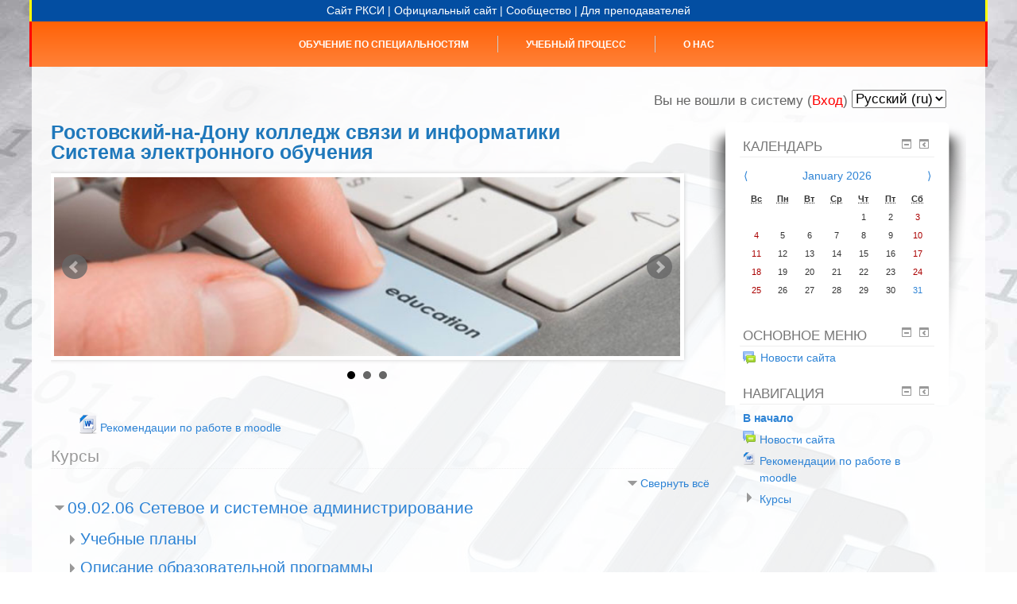

--- FILE ---
content_type: text/html; charset=utf-8
request_url: http://do-rksi.ru/
body_size: 8683
content:
<!DOCTYPE html>
<html  dir="ltr" lang="ru" xml:lang="ru">
<head>
    <title>Система электронного обучения Ростовского колледжа связи и информатики</title>
    <link rel="shortcut icon" href="http://do-rksi.ru/theme/image.php/yanval/theme/1486124048/favicon" />
    <meta name="description" content="" />
    <meta http-equiv="Content-Type" content="text/html; charset=utf-8" />
<meta name="keywords" content="moodle, Система электронного обучения Ростовского колледжа связи и информатики" />
<meta http-equiv="pragma" content="no-cache" />
<meta http-equiv="expires" content="0" />
<script type="text/javascript">
//<![CDATA[
var M = {}; M.yui = {};
M.pageloadstarttime = new Date();
M.cfg = {"wwwroot":"http:\/\/do-rksi.ru","sesskey":"ruCxrapFTm","loadingicon":"http:\/\/do-rksi.ru\/theme\/image.php\/yanval\/core\/1486124048\/i\/loading_small","themerev":"1486124048","slasharguments":1,"theme":"yanval","jsrev":"1450852803","svgicons":true};var yui1ConfigFn = function(me) {if(/-skin|reset|fonts|grids|base/.test(me.name)){me.type='css';me.path=me.path.replace(/\.js/,'.css');me.path=me.path.replace(/\/yui2-skin/,'/assets/skins/sam/yui2-skin')}};
var yui2ConfigFn = function(me) {var parts=me.name.replace(/^moodle-/,'').split('-'),component=parts.shift(),module=parts[0],min='-min';if(/-(skin|core)$/.test(me.name)){parts.pop();me.type='css';min=''};if(module){var filename=parts.join('-');me.path=component+'/'+module+'/'+filename+min+'.'+me.type}else me.path=component+'/'+component+'.'+me.type};
YUI_config = {"debug":false,"base":"http:\/\/do-rksi.ru\/lib\/yuilib\/3.13.0\/","comboBase":"http:\/\/do-rksi.ru\/theme\/yui_combo.php?","combine":true,"filter":null,"insertBefore":"firstthemesheet","groups":{"yui2":{"base":"http:\/\/do-rksi.ru\/lib\/yuilib\/2in3\/2.9.0\/build\/","comboBase":"http:\/\/do-rksi.ru\/theme\/yui_combo.php?","combine":true,"ext":false,"root":"2in3\/2.9.0\/build\/","patterns":{"yui2-":{"group":"yui2","configFn":yui1ConfigFn}}},"moodle":{"name":"moodle","base":"http:\/\/do-rksi.ru\/theme\/yui_combo.php?m\/1450852803\/","combine":true,"comboBase":"http:\/\/do-rksi.ru\/theme\/yui_combo.php?","ext":false,"root":"m\/1450852803\/","patterns":{"moodle-":{"group":"moodle","configFn":yui2ConfigFn}},"filter":null,"modules":{"moodle-core-actionmenu":{"requires":["base","event","node-event-simulate"]},"moodle-core-formautosubmit":{"requires":["base","event-key"]},"moodle-core-chooserdialogue":{"requires":["base","panel","moodle-core-notification"]},"moodle-core-dock":{"requires":["base","node","event-custom","event-mouseenter","event-resize","escape","moodle-core-dock-loader"]},"moodle-core-dock-loader":{"requires":["escape"]},"moodle-core-formchangechecker":{"requires":["base","event-focus"]},"moodle-core-popuphelp":{"requires":["moodle-core-tooltip"]},"moodle-core-blocks":{"requires":["base","node","io","dom","dd","dd-scroll","moodle-core-dragdrop","moodle-core-notification"]},"moodle-core-lockscroll":{"requires":["plugin","base-build"]},"moodle-core-tooltip":{"requires":["base","node","io-base","moodle-core-notification","json-parse","widget-position","widget-position-align","event-outside","cache-base"]},"moodle-core-notification":{"requires":["moodle-core-notification-dialogue","moodle-core-notification-alert","moodle-core-notification-confirm","moodle-core-notification-exception","moodle-core-notification-ajaxexception"]},"moodle-core-notification-dialogue":{"requires":["base","node","panel","escape","event-key","dd-plugin","moodle-core-lockscroll"]},"moodle-core-notification-alert":{"requires":["moodle-core-notification-dialogue"]},"moodle-core-notification-confirm":{"requires":["moodle-core-notification-dialogue"]},"moodle-core-notification-exception":{"requires":["moodle-core-notification-dialogue"]},"moodle-core-notification-ajaxexception":{"requires":["moodle-core-notification-dialogue"]},"moodle-calendar-eventmanager":{"requires":["base","node","event-mouseenter","overlay","moodle-calendar-eventmanager-skin"]},"moodle-course-categoryexpander":{"requires":["node","event-key"]},"moodle-course-util":{"requires":["node"],"use":["moodle-course-util-base"],"submodules":{"moodle-course-util-base":{},"moodle-course-util-section":{"requires":["node","moodle-course-util-base"]},"moodle-course-util-cm":{"requires":["node","moodle-course-util-base"]}}},"moodle-course-management":{"requires":["base","node","io-base","moodle-core-notification-exception","json-parse","dd-constrain","dd-proxy","dd-drop","dd-delegate","node-event-delegate"]},"moodle-mod_quiz-autosave":{"requires":["base","node","event","event-valuechange","node-event-delegate","io-form"]},"moodle-block_navigation-navigation":{"requires":["base","io-base","node","event-synthetic","event-delegate","json-parse"]},"moodle-filter_glossary-autolinker":{"requires":["base","node","io-base","json-parse","event-delegate","overlay","moodle-core-notification-alert"]},"moodle-tool_capability-search":{"requires":["base","node"]},"moodle-theme_bootstrapbase-bootstrap":{"requires":["node","selector-css3"]},"moodle-assignfeedback_editpdf-editor":{"requires":["base","event","node","io","graphics","json","event-move","event-resize","querystring-stringify-simple","moodle-core-notification-dialog","moodle-core-notification-exception","moodle-core-notification-ajaxexception"]}}}},"modules":{"core_filepicker":{"name":"core_filepicker","fullpath":"http:\/\/do-rksi.ru\/lib\/javascript.php\/1450852803\/repository\/filepicker.js","requires":["base","node","node-event-simulate","json","async-queue","io-base","io-upload-iframe","io-form","yui2-treeview","panel","cookie","datatable","datatable-sort","resize-plugin","dd-plugin","escape","moodle-core_filepicker"]}}};
M.yui.loader = {modules: {}};

//]]>
</script>
<link rel="stylesheet" type="text/css" href="http://do-rksi.ru/theme/yui_combo.php?3.13.0/cssreset/cssreset-min.css&amp;3.13.0/cssfonts/cssfonts-min.css&amp;3.13.0/cssgrids/cssgrids-min.css&amp;3.13.0/cssbase/cssbase-min.css" /><link rel="stylesheet" type="text/css" href="http://do-rksi.ru/theme/yui_combo.php?rollup/3.13.0/yui-moodlesimple-min.css" /><script type="text/javascript" src="http://do-rksi.ru/theme/yui_combo.php?rollup/3.13.0/yui-moodlesimple-min.js"></script><script type="text/javascript" src="http://do-rksi.ru/theme/yui_combo.php?rollup/1450852803/mcore-min.js"></script><script id="firstthemesheet" type="text/css">/** Required in order to fix style inclusion problems in IE with YUI **/</script><link rel="stylesheet" type="text/css" href="http://do-rksi.ru/theme/styles.php/yanval/1486124048/all" />
<script type="text/javascript" src="http://do-rksi.ru/lib/javascript.php/1450852803/lib/javascript-static.js"></script>
    <link href="/theme/yanval/style/dropmenu.css" rel="stylesheet"/>
    <link href="/theme/yanval/style/jquery.bxslider.css" rel="stylesheet"/>
    <script src="//ajax.googleapis.com/ajax/libs/jquery/1.8.2/jquery.min.js"></script>
    <script src="/theme/yanval/js/jquery.bxslider.js"></script>
    <script>
    $(document).ready(function(){
        $('.bxslider').bxSlider();
    });
    </script>
</head>

<body id="page-site-index" class="format-site course path-site safari dir-ltr lang-ru yui-skin-sam yui3-skin-sam do-rksi-ru pagelayout-frontpage course-1 context-2 notloggedin side-post-only">
<div class="skiplinks"><a class="skip" href="#maincontent">Перейти к основному содержанию</a></div>
<script type="text/javascript">
//<![CDATA[
document.body.className += ' jsenabled';
//]]>
</script>

<div id="page">

<div class="headerus"><a href="http://rksi.ru">Сайт РКСИ</a> | <a rel="nofollow" href="https://docs.moodle.org">Официальный сайт</a> | <a href="http://moodlefree.ru/" rel="nofollow">Сообщество</a> | <a href="http://moodlearn.ru" rel="nofollow">Для преподавателей</a></div>
<div class="topus">
<div class="menu" id="menumain">
  <ul id="menu">
     <li><span>Обучение по специальностям</span>
        <ul>
            <li><a href="/static/economy">Экономика и бухгалтерский учет (по отраслям)</a></li>
            <li><a href="/static/bd">Банковское дело</a></li>
            <li><a href="/static/poks">Программирование в компьютерных системах</a></li>
            <li><a href="/static/sk">Сети связи и системы коммутации</a></li>
                   </ul>
     </li>
         <li><span>Учебный процесс</span>
        <ul>
            <li><a href="/static/grafik">График учебного процесса</a></li>
            <li><a href="/static/session">Лабораторно-экзаменациoнные сессии</a></li>
            <li><a href="/static/shedule">Расписания</a></li>
            <li><a href="https://docs.google.com/spreadsheets/d/1TYqoU3pGHd_u1UWjHV5TaHKOZr_d3nYG1MG0cVKye3Q/view" target="_blank">On-line кабинеты преподавателей</a></li>
            <li><a href="/static/umo">Учебно-методическая информация</a></li>
             <li><a href="http://rksi.ru/doc/do/kvit2017.jpg" target="_blank">Квитанция на оплату</a></li>
        </ul>
     </li>  
     <li style="box-shadow: none;"><a href="/static/about">О нас</a>
        <ul>
            <li><a href="/static/contacts">Контакты</a></li>
            <li><a href="/static/partners">Наши партнеры</a></li>
            <li><a href="/static/interview">Интервью</a></li>
        </ul>
     </li>     
 </ul>
</div></div>
  <div id="page-wrap1">
    <div id="page-wrap2">

    <div id="wrapper" class="clearfix">

<!-- START OF HEADER -->

        <div id="page-header">
            <div id="page-header-wrapper" class="wrapper clearfix">

                <div id="headermenus" class="clearfix">
                    <div class="headermenu clearfix">
                        <div class="langmenu"><form method="get" action="http://do-rksi.ru/" id="single_select_f697d4da29fa2b2"><div><label for="single_select697d4da29fa2b3"><span class="accesshide " >Язык</span></label><select id="single_select697d4da29fa2b3" class="select autosubmit langmenu" name="lang"><option value="en">English (en)</option><option selected="selected" value="ru">Русский (ru)</option></select><noscript class="inline"><div><input type="submit" value="Применить" /></div></noscript></div></form></div><div class="logininfo">Вы не вошли в систему (<a href="http://do-rksi.ru/login/index.php">Вход</a>)</div>                    </div>
                                            <div id="custommenu" style="line-height:1em;">&nbsp;</div> <!-- temporary until I find a better fix -->
                    
                </div>

            </div>
        </div>

<!-- END OF HEADER -->

<!-- START OF CONTENT -->

        <div id="page-content-wrapper" class="wrapper clearfix">
            <div id="page-content">
                <div id="region-main-box">
                    <div id="region-post-box">

                        <div id="region-main-wrap">
                            <div id="region-main">
                                <div class="region-content">

                                    <div id="region-header">
                                        <table><tr><!--td style="padding: 0 12px 0 0;"><img src="http://rksi.ru/bgr/logo.png"/></td-->
                                        <td style="vertical-align: middle; padding: 0px 0 0 0;">
                                        <h1 class="headermain">
                                        Ростовский-на-Дону колледж связи и информатики<br />Система электронного обучения
                                                                                </h1>
                                        </td>
                                        </tr></table>
<div style="width: 95%; margin: 0 0 0 4px;"><ul class="bxslider">
  <li><img src="/theme/yanval/pix/slider/1.jpg" /></li>
  <li><img src="/theme/yanval/pix/slider/2.jpg" /></li>
  <li><img src="/theme/yanval/pix/slider/3.jpg" /></li>
</ul></div>    
                                    </div>

                                    <div role="main"><span id="maincontent"></span><div class="box generalbox sitetopic"><ul class="section img-text"><li class="activity resource modtype_resource " id="module-642"><div><div class="mod-indent-outer"><div class="mod-indent"></div><div><div class="activityinstance"><a class="" onclick="" href="http://do-rksi.ru/mod/resource/view.php?id=642"><img src="http://do-rksi.ru/theme/image.php/yanval/core/1486124048/f/document-24" class="iconlarge activityicon" alt=" " role="presentation" /><span class="instancename">Рекомендации по работе в moodle <span class="accesshide " > Файл</span></span></a></div></div></div></div></li></ul></div><a href="#skipcourses" class="skip-block">Пропустить курсы</a><div id="frontpage-category-combo"><h2>Курсы</h2><div class="course_category_tree clearfix frontpage-category-combo"><div class="collapsible-actions"><a class="collapseexpand collapse-all" href="#">Свернуть всё</a></div><div class="content"><div class="subcategories"><div class="category loaded with_children" data-categoryid="48" data-depth="1" data-showcourses="10" data-type="0"><div class="info"><h3 class="categoryname"><a href="http://do-rksi.ru/course/index.php?categoryid=48">09.02.06 Сетевое и системное администрирование </a></h3></div><div class="content"><div class="subcategories"><div class="category notloaded with_children collapsed" data-categoryid="49" data-depth="2" data-showcourses="10" data-type="0"><div class="info"><h4 class="categoryname"><a href="http://do-rksi.ru/course/index.php?categoryid=49">Учебные планы</a></h4></div><div class="content"></div></div><div class="category notloaded with_children collapsed" data-categoryid="50" data-depth="2" data-showcourses="10" data-type="0"><div class="info"><h4 class="categoryname"><a href="http://do-rksi.ru/course/index.php?categoryid=50">Описание образовательной программы</a></h4></div><div class="content"></div></div><div class="category notloaded with_children collapsed" data-categoryid="51" data-depth="2" data-showcourses="10" data-type="0"><div class="info"><h4 class="categoryname"><a href="http://do-rksi.ru/course/index.php?categoryid=51">Рабочие программы дисциплин</a></h4></div><div class="content"></div></div><div class="category notloaded with_children collapsed" data-categoryid="52" data-depth="2" data-showcourses="10" data-type="0"><div class="info"><h4 class="categoryname"><a href="http://do-rksi.ru/course/index.php?categoryid=52">Календарный учебный график</a></h4></div><div class="content"></div></div><div class="category notloaded with_children collapsed" data-categoryid="53" data-depth="2" data-showcourses="10" data-type="0"><div class="info"><h4 class="categoryname"><a href="http://do-rksi.ru/course/index.php?categoryid=53">Рабочие программы практик, предусмотренных соответствующей образовательной программой</a></h4></div><div class="content"></div></div></div></div></div><div class="category loaded with_children" data-categoryid="54" data-depth="1" data-showcourses="10" data-type="0"><div class="info"><h3 class="categoryname"><a href="http://do-rksi.ru/course/index.php?categoryid=54">09.02.07 Информационные системы и программирование</a></h3></div><div class="content"><div class="subcategories"><div class="category notloaded with_children collapsed" data-categoryid="55" data-depth="2" data-showcourses="10" data-type="0"><div class="info"><h4 class="categoryname"><a href="http://do-rksi.ru/course/index.php?categoryid=55">Учебные планы </a></h4></div><div class="content"></div></div><div class="category notloaded with_children collapsed" data-categoryid="56" data-depth="2" data-showcourses="10" data-type="0"><div class="info"><h4 class="categoryname"><a href="http://do-rksi.ru/course/index.php?categoryid=56">Описание образовательной программы</a></h4></div><div class="content"></div></div><div class="category notloaded with_children collapsed" data-categoryid="57" data-depth="2" data-showcourses="10" data-type="0"><div class="info"><h4 class="categoryname"><a href="http://do-rksi.ru/course/index.php?categoryid=57">Рабочие программы дисциплин</a></h4></div><div class="content"></div></div><div class="category notloaded with_children collapsed" data-categoryid="58" data-depth="2" data-showcourses="10" data-type="0"><div class="info"><h4 class="categoryname"><a href="http://do-rksi.ru/course/index.php?categoryid=58">Календарный учебный график	</a></h4></div><div class="content"></div></div><div class="category notloaded with_children collapsed" data-categoryid="59" data-depth="2" data-showcourses="10" data-type="0"><div class="info"><h4 class="categoryname"><a href="http://do-rksi.ru/course/index.php?categoryid=59">Рабочие программы практик, предусмотренных соответствующей образовательной программой</a></h4></div><div class="content"></div></div></div></div></div><div class="category loaded with_children" data-categoryid="60" data-depth="1" data-showcourses="10" data-type="0"><div class="info"><h3 class="categoryname"><a href="http://do-rksi.ru/course/index.php?categoryid=60">10.02.04 Обеспечение информационной безопасности телекоммуникационных систем</a></h3></div><div class="content"><div class="subcategories"><div class="category notloaded with_children collapsed" data-categoryid="61" data-depth="2" data-showcourses="10" data-type="0"><div class="info"><h4 class="categoryname"><a href="http://do-rksi.ru/course/index.php?categoryid=61">Описание образовательной программы	</a></h4></div><div class="content"></div></div><div class="category notloaded with_children collapsed" data-categoryid="62" data-depth="2" data-showcourses="10" data-type="0"><div class="info"><h4 class="categoryname"><a href="http://do-rksi.ru/course/index.php?categoryid=62">Учебный план	</a></h4></div><div class="content"></div></div><div class="category notloaded with_children collapsed" data-categoryid="63" data-depth="2" data-showcourses="10" data-type="0"><div class="info"><h4 class="categoryname"><a href="http://do-rksi.ru/course/index.php?categoryid=63">Рабочие программы дисциплин	</a></h4></div><div class="content"></div></div><div class="category notloaded with_children collapsed" data-categoryid="64" data-depth="2" data-showcourses="10" data-type="0"><div class="info"><h4 class="categoryname"><a href="http://do-rksi.ru/course/index.php?categoryid=64">Календарный учебный график	</a></h4></div><div class="content"></div></div><div class="category notloaded with_children collapsed" data-categoryid="65" data-depth="2" data-showcourses="10" data-type="0"><div class="info"><h4 class="categoryname"><a href="http://do-rksi.ru/course/index.php?categoryid=65">Рабочие программы практик, предусмотренных соответствующей образовательной программой</a></h4></div><div class="content"></div></div></div></div></div><div class="category loaded with_children" data-categoryid="66" data-depth="1" data-showcourses="10" data-type="0"><div class="info"><h3 class="categoryname"><a href="http://do-rksi.ru/course/index.php?categoryid=66">10.02.05 Обеспечение информационной безопасности автоматизированных систем</a></h3></div><div class="content"><div class="subcategories"><div class="category notloaded with_children collapsed" data-categoryid="67" data-depth="2" data-showcourses="10" data-type="0"><div class="info"><h4 class="categoryname"><a href="http://do-rksi.ru/course/index.php?categoryid=67">Описание образовательной программы</a></h4></div><div class="content"></div></div><div class="category notloaded with_children collapsed" data-categoryid="68" data-depth="2" data-showcourses="10" data-type="0"><div class="info"><h4 class="categoryname"><a href="http://do-rksi.ru/course/index.php?categoryid=68">Учебный план</a></h4></div><div class="content"></div></div><div class="category notloaded with_children collapsed" data-categoryid="69" data-depth="2" data-showcourses="10" data-type="0"><div class="info"><h4 class="categoryname"><a href="http://do-rksi.ru/course/index.php?categoryid=69">Рабочие программы дисциплин</a></h4></div><div class="content"></div></div><div class="category notloaded with_children collapsed" data-categoryid="70" data-depth="2" data-showcourses="10" data-type="0"><div class="info"><h4 class="categoryname"><a href="http://do-rksi.ru/course/index.php?categoryid=70">Календарный учебный график</a></h4></div><div class="content"></div></div><div class="category notloaded with_children collapsed" data-categoryid="71" data-depth="2" data-showcourses="10" data-type="0"><div class="info"><h4 class="categoryname"><a href="http://do-rksi.ru/course/index.php?categoryid=71">Рабочие программы практик, предусмотренных соответствующей образовательной программой</a></h4></div><div class="content"></div></div></div></div></div><div class="category loaded with_children" data-categoryid="72" data-depth="1" data-showcourses="10" data-type="0"><div class="info"><h3 class="categoryname"><a href="http://do-rksi.ru/course/index.php?categoryid=72">11.02.15 Инфокоммуникационные сети и системы связи</a></h3></div><div class="content"><div class="subcategories"><div class="category notloaded with_children collapsed" data-categoryid="73" data-depth="2" data-showcourses="10" data-type="0"><div class="info"><h4 class="categoryname"><a href="http://do-rksi.ru/course/index.php?categoryid=73">Описание образовательной программы</a></h4></div><div class="content"></div></div><div class="category notloaded with_children collapsed" data-categoryid="74" data-depth="2" data-showcourses="10" data-type="0"><div class="info"><h4 class="categoryname"><a href="http://do-rksi.ru/course/index.php?categoryid=74">Учебный план</a></h4></div><div class="content"></div></div><div class="category notloaded with_children collapsed" data-categoryid="75" data-depth="2" data-showcourses="10" data-type="0"><div class="info"><h4 class="categoryname"><a href="http://do-rksi.ru/course/index.php?categoryid=75">Рабочие программы дисциплин</a></h4></div><div class="content"></div></div><div class="category notloaded with_children collapsed" data-categoryid="76" data-depth="2" data-showcourses="10" data-type="0"><div class="info"><h4 class="categoryname"><a href="http://do-rksi.ru/course/index.php?categoryid=76">Календарный учебный график</a></h4></div><div class="content"></div></div><div class="category notloaded with_children collapsed" data-categoryid="77" data-depth="2" data-showcourses="10" data-type="0"><div class="info"><h4 class="categoryname"><a href="http://do-rksi.ru/course/index.php?categoryid=77">Рабочие программы практик, предусмотренных соответствующей образовательной программой</a></h4></div><div class="content"></div></div></div></div></div><div class="category loaded with_children" data-categoryid="78" data-depth="1" data-showcourses="10" data-type="0"><div class="info"><h3 class="categoryname"><a href="http://do-rksi.ru/course/index.php?categoryid=78">38.02.01 Экономика и бухгалтерский учет (по отраслям)</a></h3></div><div class="content"><div class="subcategories"><div class="category notloaded with_children collapsed" data-categoryid="79" data-depth="2" data-showcourses="10" data-type="0"><div class="info"><h4 class="categoryname"><a href="http://do-rksi.ru/course/index.php?categoryid=79">Описание образовательной программы</a></h4></div><div class="content"></div></div><div class="category notloaded with_children collapsed" data-categoryid="80" data-depth="2" data-showcourses="10" data-type="0"><div class="info"><h4 class="categoryname"><a href="http://do-rksi.ru/course/index.php?categoryid=80">Учебный план</a></h4></div><div class="content"></div></div><div class="category notloaded with_children collapsed" data-categoryid="81" data-depth="2" data-showcourses="10" data-type="0"><div class="info"><h4 class="categoryname"><a href="http://do-rksi.ru/course/index.php?categoryid=81">Рабочие программы дисциплин</a></h4></div><div class="content"></div></div><div class="category notloaded with_children collapsed" data-categoryid="82" data-depth="2" data-showcourses="10" data-type="0"><div class="info"><h4 class="categoryname"><a href="http://do-rksi.ru/course/index.php?categoryid=82">Календарный учебный график</a></h4></div><div class="content"></div></div><div class="category notloaded with_children collapsed" data-categoryid="83" data-depth="2" data-showcourses="10" data-type="0"><div class="info"><h4 class="categoryname"><a href="http://do-rksi.ru/course/index.php?categoryid=83">Рабочие программы практик, предусмотренных соответствующей образовательной программой</a></h4></div><div class="content"></div></div><div class="category notloaded" data-categoryid="89" data-depth="2" data-showcourses="10" data-type="0"><div class="info"><h4 class="categoryname"><a href="http://do-rksi.ru/course/index.php?categoryid=89">Рабочие программы практик, предусмотренных соответствующей образовательной программой</a></h4></div><div class="content"></div></div></div></div></div><div class="category loaded with_children" data-categoryid="84" data-depth="1" data-showcourses="10" data-type="0"><div class="info"><h3 class="categoryname"><a href="http://do-rksi.ru/course/index.php?categoryid=84">38.02.07 Банковское дело</a></h3></div><div class="content"><div class="subcategories"><div class="category notloaded with_children collapsed" data-categoryid="85" data-depth="2" data-showcourses="10" data-type="0"><div class="info"><h4 class="categoryname"><a href="http://do-rksi.ru/course/index.php?categoryid=85">Описание образовательной программы</a></h4></div><div class="content"></div></div><div class="category notloaded with_children collapsed" data-categoryid="86" data-depth="2" data-showcourses="10" data-type="0"><div class="info"><h4 class="categoryname"><a href="http://do-rksi.ru/course/index.php?categoryid=86">Учебный план</a></h4></div><div class="content"></div></div><div class="category notloaded with_children collapsed" data-categoryid="87" data-depth="2" data-showcourses="10" data-type="0"><div class="info"><h4 class="categoryname"><a href="http://do-rksi.ru/course/index.php?categoryid=87">Рабочие программы дисциплин</a></h4></div><div class="content"></div></div><div class="category notloaded with_children collapsed" data-categoryid="88" data-depth="2" data-showcourses="10" data-type="0"><div class="info"><h4 class="categoryname"><a href="http://do-rksi.ru/course/index.php?categoryid=88">Календарный учебный график</a></h4></div><div class="content"></div></div><div class="category notloaded with_children collapsed" data-categoryid="96" data-depth="2" data-showcourses="10" data-type="0"><div class="info"><h4 class="categoryname"><a href="http://do-rksi.ru/course/index.php?categoryid=96">Рабочие программы практик, предусмотренных соответствующей образовательной программой</a></h4></div><div class="content"></div></div></div></div></div><div class="category loaded with_children" data-categoryid="90" data-depth="1" data-showcourses="10" data-type="0"><div class="info"><h3 class="categoryname"><a href="http://do-rksi.ru/course/index.php?categoryid=90">38.02.08 	Торговое дело</a></h3></div><div class="content"><div class="subcategories"><div class="category notloaded with_children collapsed" data-categoryid="91" data-depth="2" data-showcourses="10" data-type="0"><div class="info"><h4 class="categoryname"><a href="http://do-rksi.ru/course/index.php?categoryid=91">Описание образовательной программы</a></h4></div><div class="content"></div></div><div class="category notloaded with_children collapsed" data-categoryid="92" data-depth="2" data-showcourses="10" data-type="0"><div class="info"><h4 class="categoryname"><a href="http://do-rksi.ru/course/index.php?categoryid=92">Учебный план</a></h4></div><div class="content"></div></div><div class="category notloaded with_children collapsed" data-categoryid="93" data-depth="2" data-showcourses="10" data-type="0"><div class="info"><h4 class="categoryname"><a href="http://do-rksi.ru/course/index.php?categoryid=93">Рабочие программы дисциплин</a></h4></div><div class="content"></div></div><div class="category notloaded with_children collapsed" data-categoryid="94" data-depth="2" data-showcourses="10" data-type="0"><div class="info"><h4 class="categoryname"><a href="http://do-rksi.ru/course/index.php?categoryid=94">Календарный учебный график</a></h4></div><div class="content"></div></div><div class="category notloaded with_children collapsed" data-categoryid="95" data-depth="2" data-showcourses="10" data-type="0"><div class="info"><h4 class="categoryname"><a href="http://do-rksi.ru/course/index.php?categoryid=95">Рабочие программы практик, предусмотренных соответствующей образовательной программой</a></h4></div><div class="content"></div></div></div></div></div></div></div></div></div><span class="skip-block-to" id="skipcourses"></span><br /></div>
                                </div>
                            </div>
                        </div>

                                                <div id="region-post" class="block-region">
                            <div id="region-post-wrap-1">
                                <div id="region-post-wrap-2">
                                    <div class="region-content">
                                        <a href="#sb-2" class="skip-block">Пропустить Календарь</a><div id="inst3" class="block_calendar_month  block" role="complementary" data-block="calendar_month" data-instanceid="3" aria-labelledby="instance-3-header" data-dockable="1"><div class="header"><div class="title"><div class="block_action"></div><h2 id="instance-3-header">Календарь</h2></div></div><div class="content"><table class="minicalendar calendartable" summary="January 2026 Календарь"><caption><div class="calendar-controls"><a class="arrow_link previous" href="http://do-rksi.ru/?time=1764536400" title="Предыдущий месяц"><span class="arrow ">&lang;</span><span class="accesshide " >&nbsp;<span class="arrow_text">Предыдущий месяц</span></span></a><span class="hide"> | </span><span class="current"><a title="Этот месяц" href="http://do-rksi.ru/calendar/view.php?view=month&amp;time=1769819554&amp;course=1">January 2026</a></span><span class="hide"> | </span><a class="arrow_link next" href="http://do-rksi.ru/?time=1769893200" title="Следующий месяц"><span class="accesshide " ><span class="arrow_text">Следующий месяц</span>&nbsp;</span><span class="arrow ">&rang;</span></a><span class="clearer"><!-- --></span>
</div></caption><tr class="weekdays"><th scope="col"><abbr title="Воскресенье">Вс</abbr></th>
<th scope="col"><abbr title="Понедельник">Пн</abbr></th>
<th scope="col"><abbr title="Вторник">Вт</abbr></th>
<th scope="col"><abbr title="Среда">Ср</abbr></th>
<th scope="col"><abbr title="Четверг">Чт</abbr></th>
<th scope="col"><abbr title="Пятница">Пт</abbr></th>
<th scope="col"><abbr title="Суббота">Сб</abbr></th>
</tr><tr><td class="dayblank">&nbsp;</td>
<td class="dayblank">&nbsp;</td>
<td class="dayblank">&nbsp;</td>
<td class="dayblank">&nbsp;</td>
<td class="day">1</td>
<td class="day">2</td>
<td class="weekend day">3</td>
</tr><tr><td class="weekend day">4</td>
<td class="day">5</td>
<td class="day">6</td>
<td class="day">7</td>
<td class="day">8</td>
<td class="day">9</td>
<td class="weekend day">10</td>
</tr><tr><td class="weekend day">11</td>
<td class="day">12</td>
<td class="day">13</td>
<td class="day">14</td>
<td class="day">15</td>
<td class="day">16</td>
<td class="weekend day">17</td>
</tr><tr><td class="weekend day">18</td>
<td class="day">19</td>
<td class="day">20</td>
<td class="day">21</td>
<td class="day">22</td>
<td class="day">23</td>
<td class="weekend day">24</td>
</tr><tr><td class="weekend day">25</td>
<td class="day">26</td>
<td class="day">27</td>
<td class="day">28</td>
<td class="day">29</td>
<td class="day">30</td>
<td class="weekend day today eventnone"><span class="accesshide " >Сегодня Saturday 31 January </span><a id="calendar_tooltip_1" href="#">31</a></td>
</tr></table></div></div><span id="sb-2" class="skip-block-to"></span><a href="#sb-3" class="skip-block">Пропустить Основное меню</a><div id="inst1" class="block_site_main_menu  block list_block" role="complementary" data-block="site_main_menu" data-instanceid="1" aria-labelledby="instance-1-header" data-dockable="1"><div class="header"><div class="title"><div class="block_action"></div><h2 id="instance-1-header">Основное меню</h2></div></div><div class="content"><ul class="unlist"><li class="r0"><div class="column c1"><a title="Форумы"   href="http://do-rksi.ru/mod/forum/view.php?id=1"><img src="http://do-rksi.ru/theme/image.php/yanval/forum/1486124048/icon" class="icon" alt="" />Новости сайта</a></div></li></ul></div></div><span id="sb-3" class="skip-block-to"></span><a href="#sb-4" class="skip-block">Пропустить Навигация</a><div id="inst4" class="block_navigation  block" role="navigation" data-block="navigation" data-instanceid="4" aria-labelledby="instance-4-header" data-dockable="1"><div class="header"><div class="title"><div class="block_action"></div><h2 id="instance-4-header">Навигация</h2></div></div><div class="content"><ul class="block_tree list"><li class="type_unknown depth_1 contains_branch current_branch" aria-expanded="true"><p class="tree_item branch active_tree_node canexpand navigation_node"><a href="http://do-rksi.ru/">В начало</a></p><ul><li class="type_activity depth_2 item_with_icon"><p class="tree_item leaf hasicon"><a title="Форум" href="http://do-rksi.ru/mod/forum/view.php?id=1"><img alt="Форум" class="smallicon navicon" title="Форум" src="http://do-rksi.ru/theme/image.php/yanval/forum/1486124048/icon" />Новости сайта</a></p></li>
<li class="type_activity depth_2 item_with_icon"><p class="tree_item leaf hasicon"><a title="Файл" href="http://do-rksi.ru/mod/resource/view.php?id=642"><img alt="Файл" class="smallicon navicon" title="Файл" src="http://do-rksi.ru/theme/image.php/yanval/core/1486124048/f/document-24" />Рекомендации по работе в moodle </a></p></li>
<li class="type_system depth_2 collapsed contains_branch" aria-expanded="false"><p class="tree_item branch" id="expandable_branch_0_courses"><a href="http://do-rksi.ru/course/index.php">Курсы</a></p></li></ul></li></ul></div></div><span id="sb-4" class="skip-block-to"></span>                                    </div>
                                </div>
                            </div>
                        </div>
                        
                    </div>
                </div>
            </div>
        </div>

<!-- END OF CONTENT -->

    </div> <!-- END #wrapper -->

        </div>
        </div>
<div class="bottomus">
© Государственное бюджетное образовательное учреждение среднего профессионального образования Ростовской области<br />
<span class="bigus">«Ростовский-на-Дону колледж связи и информатики»</span><br />
Учредитель – Министерство общего и профессионального образования Ростовской области</div>
<div class="footerus"><a href="http://rksi.ru">Сайт РКСИ</a> | <a rel="nofollow" href="https://docs.moodle.org">Официальный сайт</a> | <a href="http://moodlefree.ru/" rel="nofollow">Сообщество</a> | <a href="http://moodlearn.ru" rel="nofollow">Для преподавателей</a></div><div style="background: black;font-size: x-small; text-align: center; padding: 4px; color: white;">Система работает на <a href="//moodle.org" rel="nofollow" style="color: white;">moodle</a> | Шаблоны, модули, поддержка <a href="//rksi.ru/yanval" style="color: white;">yanval</a></div>
    </div>

<!-- START OF FOOTER -->
    
<!-- END OF FOOTER -->


</div> <!-- END #page -->

<script type="text/javascript">
//<![CDATA[
M.str = {"moodle":{"lastmodified":"\u041f\u043e\u0441\u043b\u0435\u0434\u043d\u0435\u0435 \u0438\u0437\u043c\u0435\u043d\u0435\u043d\u0438\u0435","name":"\u041d\u0430\u0437\u0432\u0430\u043d\u0438\u0435","error":"\u041e\u0448\u0438\u0431\u043a\u0430","info":"\u0418\u043d\u0444\u043e\u0440\u043c\u0430\u0446\u0438\u044f","viewallcourses":"\u041f\u043e\u043a\u0430\u0437\u0430\u0442\u044c \u0432\u0441\u0435 \u043a\u0443\u0440\u0441\u044b","morehelp":"\u041f\u043e\u0434\u0440\u043e\u0431\u043d\u0435\u0435","loadinghelp":"\u0417\u0430\u0433\u0440\u0443\u0437\u043a\u0430 ...","cancel":"\u041e\u0442\u043c\u0435\u043d\u0430","yes":"\u0414\u0430","collapseall":"\u0421\u0432\u0435\u0440\u043d\u0443\u0442\u044c \u0432\u0441\u0451","expandall":"\u0420\u0430\u0437\u0432\u0435\u0440\u043d\u0443\u0442\u044c \u0432\u0441\u0451","confirm":"\u041f\u043e\u0434\u0442\u0432\u0435\u0440\u0434\u0438\u0442\u044c","no":"\u041d\u0435\u0442","areyousure":"\u0412\u044b \u0443\u0432\u0435\u0440\u0435\u043d\u044b?","closebuttontitle":"\u0417\u0430\u043a\u0440\u044b\u0442\u044c","unknownerror":"\u041d\u0435\u0438\u0437\u0432\u0435\u0441\u0442\u043d\u0430\u044f \u043e\u0448\u0438\u0431\u043a\u0430"},"repository":{"type":"\u0422\u0438\u043f","size":"\u0420\u0430\u0437\u043c\u0435\u0440","invalidjson":"\u041d\u0435\u0432\u0435\u0440\u043d\u0430\u044f \u0441\u0442\u0440\u043e\u043a\u0430 JSON","nofilesattached":"\u041d\u0435 \u043f\u0440\u0438\u043a\u0440\u0435\u043f\u043b\u0435\u043d \u043d\u0438 \u043e\u0434\u0438\u043d \u0444\u0430\u0439\u043b","filepicker":"\u0412\u044b\u0431\u043e\u0440 \u0444\u0430\u0439\u043b\u0430","logout":"\u0412\u044b\u0445\u043e\u0434","nofilesavailable":"\u041d\u0435\u0442 \u043d\u0438 \u043e\u0434\u043d\u043e\u0433\u043e \u0444\u0430\u0439\u043b\u0430","norepositoriesavailable":"\u041a \u0441\u043e\u0436\u0430\u043b\u0435\u043d\u0438\u044e, \u043d\u0438 \u043e\u0434\u043d\u043e \u0438\u0437 \u0412\u0430\u0448\u0438\u0445 \u0442\u0435\u043a\u0443\u0449\u0438\u0445 \u0445\u0440\u0430\u043d\u0438\u043b\u0438\u0449 \u043d\u0435 \u043c\u043e\u0436\u0435\u0442 \u0432\u0435\u0440\u043d\u0443\u0442\u044c \u0444\u0430\u0439\u043b\u044b \u0432 \u0437\u0430\u043f\u0440\u0430\u0448\u0438\u0432\u0430\u0435\u043c\u043e\u043c \u0444\u043e\u0440\u043c\u0430\u0442\u0435.","fileexistsdialogheader":"\u0424\u0430\u0439\u043b \u0441\u043e\u0437\u0434\u0430\u043d","fileexistsdialog_editor":"\u0424\u0430\u0439\u043b \u0441 \u044d\u0442\u0438\u043c \u0438\u043c\u0435\u043d\u0435\u043c \u0443\u0436\u0435 \u0431\u044b\u043b \u043f\u0440\u0438\u043a\u0440\u0435\u043f\u043b\u0435\u043d \u043a \u0440\u0435\u0434\u0430\u043a\u0442\u0438\u0440\u0443\u0435\u043c\u043e\u043c\u0443 \u0442\u0435\u043a\u0441\u0442\u0443","fileexistsdialog_filemanager":"\u0424\u0430\u0439\u043b \u0441 \u044d\u0442\u0438\u043c \u0438\u043c\u0435\u043d\u0435\u043c \u0443\u0436\u0435 \u0431\u044b\u043b \u043f\u0440\u0438\u043a\u0440\u0435\u043f\u043b\u0435\u043d","renameto":"\u041f\u0435\u0440\u0435\u0438\u043c\u0435\u043d\u043e\u0432\u0430\u0442\u044c \u0432 \u00ab{$a}\u00bb","referencesexist":"\u0415\u0441\u0442\u044c \u043f\u0441\u0435\u0432\u0434\u043e\u043d\u0438\u043c\u044b\/\u044f\u0440\u043b\u044b\u043a\u0438 \u0444\u0430\u0439\u043b\u043e\u0432 ({$a}), \u043a\u043e\u0442\u043e\u0440\u044b\u0435 \u0438\u0441\u043f\u043e\u043b\u044c\u0437\u0443\u044e\u0442 \u044d\u0442\u043e\u0442 \u0444\u0430\u0439\u043b \u0432 \u043a\u0430\u0447\u0435\u0441\u0442\u0432\u0435 \u0438\u0441\u0442\u043e\u0447\u043d\u0438\u043a\u0430","select":"\u0412\u044b\u0431\u0440\u0430\u0442\u044c"},"block":{"addtodock":"\u041f\u0435\u0440\u0435\u043c\u0435\u0441\u0442\u0438\u0442\u044c \u0432 \u0434\u043e\u043a","undockitem":"\u0423\u0431\u0440\u0430\u0442\u044c \u044d\u0442\u043e\u0442 \u044d\u043b\u0435\u043c\u0435\u043d\u0442 \u0438\u0437 \u0434\u043e\u043a\u0430","dockblock":"\u041f\u043e\u043c\u0435\u0441\u0442\u0438\u0442\u044c \u0431\u043b\u043e\u043a {$a} \u0432 \u0434\u043e\u043a","undockblock":"\u0423\u0431\u0440\u0430\u0442\u044c \u0431\u043b\u043e\u043a {$a} \u0438\u0437 \u0434\u043e\u043a\u0430","undockall":"\u0423\u0431\u0440\u0430\u0442\u044c \u0432\u0441\u0435 \u044d\u043b\u0435\u043c\u0435\u043d\u0442\u044b \u0438\u0437 \u0434\u043e\u043a\u0430","hidedockpanel":"\u0421\u043a\u0440\u044b\u0442\u044c \u0434\u043e\u043a-\u043f\u0430\u043d\u0435\u043b\u044c","hidepanel":"\u0421\u043a\u0440\u044b\u0442\u044c \u043f\u0430\u043d\u0435\u043b\u044c"},"langconfig":{"thisdirectionvertical":"\u0441\u043d\u0438\u0437\u0443-\u0432\u0432\u0435\u0440\u0445"},"admin":{"confirmation":"\u041f\u043e\u0434\u0442\u0432\u0435\u0440\u0436\u0434\u0435\u043d\u0438\u0435"}};
//]]>
</script>
<script type="text/javascript">
//<![CDATA[
var navtreeexpansions4 = [{"id":"expandable_branch_0_courses","key":"courses","type":0}];
//]]>
</script>
<script type="text/javascript">
//<![CDATA[
YUI().use('node', function(Y) {
M.util.load_flowplayer();
setTimeout("fix_column_widths()", 20);
M.yui.galleryversion="2010.04.08-12-35";Y.use("moodle-core-dock-loader",function() {M.core.dock.loader.initLoader();
});
M.yui.galleryversion="2010.04.08-12-35";Y.use("moodle-calendar-eventmanager",function() {M.core_calendar.add_event({"eventId":"calendar_tooltip_1","title":"\u0421\u0435\u0433\u043e\u0434\u043d\u044f Saturday 31 January","content":"\u041d\u0435\u0442 \u0441\u043e\u0431\u044b\u0442\u0438\u0439"});
});
M.yui.galleryversion="2010.04.08-12-35";Y.use("moodle-block_navigation-navigation",function() {M.block_navigation.init_add_tree({"id":"4","instance":"4","candock":true,"courselimit":"20","expansionlimit":0});
});
M.yui.galleryversion="2010.04.08-12-35";Y.use("moodle-block_navigation-navigation",function() {M.block_navigation.init_add_tree({"id":"5","instance":"5","candock":true});
});
M.util.help_popups.setup(Y);
M.yui.galleryversion="2010.04.08-12-35";Y.use("moodle-core-popuphelp",function() {M.core.init_popuphelp();
});
M.yui.galleryversion="2010.04.08-12-35";Y.use("moodle-core-formautosubmit",function() {M.core.init_formautosubmit({"selectid":"single_select697d4da29fa2b3","nothing":false});
});
M.util.init_block_hider(Y, {"id":"inst3","title":"\u041a\u0430\u043b\u0435\u043d\u0434\u0430\u0440\u044c","preference":"block3hidden","tooltipVisible":"\u0421\u043a\u0440\u044b\u0442\u044c \u0431\u043b\u043e\u043a \u041a\u0430\u043b\u0435\u043d\u0434\u0430\u0440\u044c","tooltipHidden":"\u041f\u043e\u043a\u0430\u0437\u0430\u0442\u044c \u0431\u043b\u043e\u043a \u041a\u0430\u043b\u0435\u043d\u0434\u0430\u0440\u044c"});
M.util.init_block_hider(Y, {"id":"inst1","title":"\u041e\u0441\u043d\u043e\u0432\u043d\u043e\u0435 \u043c\u0435\u043d\u044e","preference":"block1hidden","tooltipVisible":"\u0421\u043a\u0440\u044b\u0442\u044c \u0431\u043b\u043e\u043a \u041e\u0441\u043d\u043e\u0432\u043d\u043e\u0435 \u043c\u0435\u043d\u044e","tooltipHidden":"\u041f\u043e\u043a\u0430\u0437\u0430\u0442\u044c \u0431\u043b\u043e\u043a \u041e\u0441\u043d\u043e\u0432\u043d\u043e\u0435 \u043c\u0435\u043d\u044e"});
M.util.init_block_hider(Y, {"id":"inst4","title":"\u041d\u0430\u0432\u0438\u0433\u0430\u0446\u0438\u044f","preference":"block4hidden","tooltipVisible":"\u0421\u043a\u0440\u044b\u0442\u044c \u0431\u043b\u043e\u043a \u041d\u0430\u0432\u0438\u0433\u0430\u0446\u0438\u044f","tooltipHidden":"\u041f\u043e\u043a\u0430\u0437\u0430\u0442\u044c \u0431\u043b\u043e\u043a \u041d\u0430\u0432\u0438\u0433\u0430\u0446\u0438\u044f"});
M.yui.galleryversion="2010.04.08-12-35";Y.use("moodle-course-categoryexpander",function() {Y.Moodle.course.categoryexpander.init();
});
 M.util.js_pending('random697d4da29fa2b7'); Y.on('domready', function() { M.util.js_complete("init");  M.util.js_complete('random697d4da29fa2b7'); });

});
//]]>
</script>
</body>
</html>
